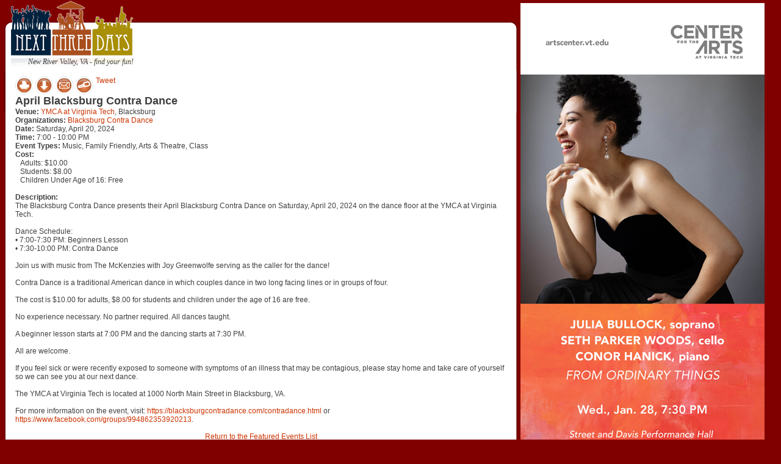

--- FILE ---
content_type: text/html;charset=UTF-8
request_url: https://nextthreedays.com/FeaturedEventDetails.cfm?E=770199
body_size: 7204
content:


<!DOCTYPE html PUBLIC "-//W3C//DTD XHTML 1.0 Transitional//EN" "http://www.w3.org/TR/xhtml1/DTD/xhtml1-transitional.dtd">
<html xmlns="http://www.w3.org/1999/xhtml">
<head>
<meta http-equiv="Content-Type" content="text/html; charset=iso-8859-1" />
<title>April Blacksburg Contra Dance on 04/20/2024 - YMCA at Virginia Tech (Blacksburg, VA)</title>
<meta name="description" content="Details for April Blacksburg Contra Dance at YMCA at Virginia Tech in Blacksburg, VA on Saturday, April 20, 2024." />
<meta name="keywords" content="April Blacksburg Contra Dance, YMCA at Virginia Tech, Blacksburg, VA, Music, Family Friendly, Arts & Theatre, Class, event, things to do, New River Valley" />
<meta property="og:title" content="April Blacksburg Contra Dance"/>
<meta property="og:type" content="article"/>
<meta property="og:url" content="http://www.nextthreedays.com/FeaturedEventDetails.cfm?E=770199"/>
<meta property="og:image" content="http://www.nextthreedays.com/images/n3dlogo.png"/>
<meta property="og:site_name" content="NextThreeDays.com"/>
<meta property="og:description" content="The Blacksburg Contra Dance presents their April Blacksburg Contra Dance on Saturday, April 20, 2024 on the dance floor at the YMCA at Virginia Tech.

Dance Schedule:
• 7:00-7:30 PM: Beginners Less" />
<meta property="fb:admins" content="1317767118" />

<script src="//ajax.googleapis.com/ajax/libs/jquery/1.6.2/jquery.min.js" language="javascript"></script>
<script src="/Include/Javascript/popup.js" type="text/javascript"></script>
<script src="/Include/CommonJavascriptFunctions.js" type="text/javascript"></script>
<script src="/Include/Javascript/AdFunctions.js" language="javascript" type="text/javascript"></script>
<script language="javascript">AC_FL_RunContent = 0;</script>
<script src="AC_RunActiveContent.js" language="javascript"></script>
<link rel="stylesheet" type="text/css" href="css/master.css">
<link rel="stylesheet" type="text/css" href="css/popup.css" media="screen" />
<link rel="stylesheet" type="text/css" href="css/sda/blank.css" id="stylesheet" class="adstyle">


<script language="javascript">
    
    	SingleAdID = 6906;
    	SingleAdCssFile = '/css/sda/CenterForTheArtsAtVTFromOrdinaryThings2026.css';
    	SingleAdIncludeFile = '/include/sda/CenterForTheArtsAtVTFromOrdinaryThings2026.html';
    	
    	$(document).ready(function() {
    	
    		//Call Single Ad Function to load ad correctly
    		if (SingleAdID != 0) {
    			var location = 2;
    			var recordImp = true;
    			singleAd(SingleAdID, SingleAdCssFile, SingleAdIncludeFile, location, recordImp);
    		}
    	});
	
</script>

<style type="text/css">
	body{
	}
	.PageActions {
		float:left;
		padding-right:4px;
	}
	img {
		border-style:none;
	}
</style>
</head>

<!-- Google tag (gtag.js) -->
<script async src="https://www.googletagmanager.com/gtag/js?id=G-84P11P4BXC"></script>
<script>
  window.dataLayer = window.dataLayer || [];
  function gtag(){dataLayer.push(arguments);}
  gtag('js', new Date());

  gtag('config', 'G-84P11P4BXC');
</script>

<body bgcolor="#ffffff">
<div id="wrapper">

	<div id="wrapperAd">
		
	</div> 
	<div id="wrapper_top">
		<div id="header">
			<div class="inside">
	<div id="logo">
		<a href="/index.cfm"><img src="/images/n3dlogo.png" alt="Next Three Days, New River Valley, VA - find your fun!" width="205" height="113" border="0"></a>
	</div>
	<div id="tag">
    	New River Valley, VA - find your fun!
    </div>
</div>
		</div><!-- end header -->
		<div id="content">
			<div id="contentbody" style="z-index:7;position:relative;">
				<div class="inside" style="padding-top:10px;">
					
				
					<div id="socialmedia" style="width:100%;">
						
						<div class="PageActions">
							<a href="PrintSingleEvent.cfm?EventID=770199" target="new"><img src="/images/btn_print.png" alt="Print Event" title="Print Event"></a>
						</div>
						<div class="PageActions">
							<a href="DownloadEvents.cfm?EventID=770199"><img src="/images/btn_download.png" alt="Download Event to Your Calendar" title="Download Event to Your Calendar"></a>
						</div>
						<div class="PageActions">
							<a href="#" id="EmailButton"><img src="/images/btn_email.png" alt="E-mail Event to a Friend" title="Email Event to a Friend"></a>					
						</div>
						<div class="PageActions">
							<a href="#" id="LinkButton"><img src="/images/btn_link.png" alt="View Event Link" title="Get Event Link"></a>
						</div>
						<div id="TwitterShare" style="float:left; width:60px;">
							<a href="http://twitter.com/share" title="Share on Twitter" class="twitter-share-button" data-url="http://www.nextthreedays.com/FeaturedEventDetails.cfm?E=770199" data-counturl="http://www.nextthreedays.com/FeaturedEventDetails.cfm?E=770199" data-count="none" data-text="April Blacksburg Contra Dance">Tweet</a>
						</div>
						<script type="text/javascript" src="http://platform.twitter.com/widgets.js"></script>
						
                        <div id="fb-root" style="float:right;"></div>
						<script async defer crossorigin="anonymous" src="https://connect.facebook.net/en_US/sdk.js#xfbml=1&version=v6.0&appId=150524778363275&autoLogAppEvents=1"></script>
						
                        
                        <div class="fb-share-button" data-href="http://www.NextThreeDays.com/FeaturedEventDetails.cfm?E=770199" data-layout="button" data-size="small"><a target="_blank" href="https://www.facebook.com/sharer/sharer.php?u=http%3A%2F%2Fwww.NextThreeDays.com/FeaturedEventDetails.cfm%2F%3FE%3D770199" class="fb-xfbml-parse-ignore">Share</a></div>
                        
                        
						
					</div>
					<div style="clear:both;"></div>

					
    	<font size="+1"><strong>April Blacksburg Contra Dance</strong></font><br/>
        <strong>Venue:</strong> <a href="VenueEventListing.cfm?V=273">YMCA at Virginia Tech</a>, Blacksburg<br/>
        
        
        	<strong>Organizations:</strong> <a href="/OrganizationListing.cfm?O=62">Blacksburg Contra Dance</a><br/>
        
		<strong>Date:</strong> Saturday, April 20, 2024<br/>
        <strong>Time:</strong> 7:00 - 10:00 PM<br/>
        <strong>Event Types:</strong> Music, Family Friendly, Arts & Theatre, Class<br/>
        
        
		
        	<strong>Cost:</strong><br/>
			<div style="padding-left:8px;">Adults: $10.00<br/>Students: $8.00<br/>Children Under Age of 16: Free</div><br/>
        

		

        <strong>Description:</strong><br/>
        The Blacksburg Contra Dance presents their April Blacksburg Contra Dance on Saturday, April 20, 2024 on the dance floor at the YMCA at Virginia Tech.<br/><br/>Dance Schedule:<br/>• 7:00-7:30 PM: Beginners Lesson<br/>• 7:30-10:00 PM: Contra Dance<br/><br/>Join us with music from The McKenzies with Joy Greenwolfe serving as the caller for the dance! <br/><br/>Contra Dance is a traditional American dance in which couples dance in two long facing lines or in groups of four.<br/><br/>The cost is $10.00 for adults, $8.00 for students and children under the age of 16 are free.<br/><br/>No experience necessary. No partner required. All dances taught.<br/><br/>A beginner lesson starts at 7:00 PM and the dancing starts at 7:30 PM.<br/><br/>All are welcome. <br/><br/>If you feel sick or were recently exposed to someone with symptoms of an illness that may be contagious, please stay home and take care of yourself so we can see you at our next dance.<br/><br/>The YMCA at Virginia Tech is located at 1000 North Main Street in Blacksburg, VA.<br/><br/>For more information on the event, visit: <a href="https://blacksburgcontradance.com/contradance.html" target="_new">https://blacksburgcontradance.com/contradance.html</a> or <a href="https://www.facebook.com/groups/994862353920213" target="_new">https://www.facebook.com/groups/994862353920213</a>.<br/>
    
					 
				
				<div align="center">
					<br/>
                    
                    
							<a href="FeaturedEvents.cfm">Return to the Featured Events List</a>
						
				</div>

				

				
				<div style="font-weight:bold;margin-top:40px;text-align:center;">
                
                	
                    
                    
                
					Want to hear the latest on what's happening with local events in the New River Valley?<br/>
                    <a href='/newslettersignup.cfm' alt='Sign-Up for our Email Newsletter' title='Sign-Up for our Email Newsletter'>Click here to Sign-up for our Email Newsletter</a>.<br/><br/>
					Also join NextThreeDays on <a href="http://www.facebook.com/NextThreeDays/" target="New">Facebook</a> and <a href="http://twitter.com/next3days" target="New">Twitter</a>.<br/>
					<a href="http://www.facebook.com/NextThreeDays/" target="New"><img src="/images/facebook_logoSmall.jpg" alt="Join NextThreeDays on Facebook" title="Join NextThreeDays on Facebook" style="margin-top:10px;margin-right:100px;" /></a> 
					<a href="http://twitter.com/next3days" target="New"><img src="/images/twitter_logoSmall.png" alt="Join NextThreeDays on Twitter" title="Join NextThreeDays on Twitter" style="margin-top:10px;" /></a>
				</div>
				

			</div><!-- end contentbody -->
		</div><!-- end content -->
	</div><!-- end wrapper_top -->
	<div id="wrapper_content_bottom">&nbsp;</div><!-- end wrapper_bottom -->
	<div id="footer">
		<div id="footercontent">
			<div class="inside" style="z-index:7; position:relative;">
				
				<div style="clear:both; ">&nbsp;</div>
<div>
	<div style="position:relative;top:-10px;left:-50px;z-index:8;">
		<a href="/SubmitEvent.cfm"><img src="/images/SubmitEvent.png" alt="Submit Your Event on NextThreeDays" title="Submit Your Event on NextThreeDays" width="100" height="101" border="0" align="left" style="margin-right:-150px; margin-left:50px;" /></a>
	</div>
	<div style="position:relative;left:-5px;z-index:7;">
		<p align="center">
		|&nbsp;<a href='/' alt='NextThreeDays.com Index Page'>Home</a> 
		|&nbsp;<a href='/newslettersignup.cfm' alt='Sign-up for Newsletter'>Sign-up for Newsletter</a>
		|&nbsp;<a href='/NewEvents.cfm' alt='Newest Events on NextThreeDays.com'>New Events</a>
		|&nbsp;<a href='/AboutUs.cfm' alt='About NextThreeDays.com'>About Us</a>
		|&nbsp;<a href='/Features.cfm' alt='Features on NextThreeDays.com'>Features</a>
		|&nbsp;<a href="/mobile/mobilewebsite.cfm" alt='NextThreeDays on Your Mobile Device'>Mobile</a> 
		|&nbsp;<a href='/SubmitEvent.cfm' alt='Submit a New Event for NextThreeDays.com'>Submit Event</a>
		<br/>
		|&nbsp;<a href='/SocialMedia.cfm' alt='Follow NextThreeDays.com on Social Media Websites'>Social Media</a>
		|&nbsp;<a href='/FeedbackForm.cfm' alt='Send feedback to NextThreeDays.com'>Send Feedback</a>
		|&nbsp;<a href='/Disclaimer.cfm' alt='NextThreeDays.com Disclaimer Statement'>Disclaimer</a>
		|&nbsp;<a href='/PrivacyStatement.cfm' alt='NextThreeDays.com Privacy Statement'>Privacy Statement</a>
		|&nbsp;<a href='/ContactUs.cfm' alt='Contact NextThreeDays.com'>Contact Us</a><br/>
		|&nbsp;<a href="/Advertising.cfm">Advertising</a>
		|&nbsp; <a href='/CityVenues.cfm' alt="View a Particular Venue's Events & Specials" title="View a Particular Venue's Events & Specials">Venue Events & Specials</a>&nbsp;
		|&nbsp;<a href="/MostViewedEvents.cfm" alt="Top Events determined by number of views" title="Top Events determined by number of views">Top 20 Events</a>&nbsp;
		|&nbsp;<a href='/Testimonials.cfm' alt='What People Are Saying About NextThreeDays' title="What People Are Saying About NextThreeDays">Testimonials</a><br/>
		|&nbsp;<a href='/FeaturedEvents.cfm' alt='Featured Events on NextThreeDays.com' title='Featured Events on NextThreeDays.com'>Featured Events</a>
		|&nbsp;<a href='/TipsTricks.cfm' alt='Tips & Tricks for Power Users' title='Tips & Tricks for Power Users'>Tips & Tricks</a>
		|&nbsp;<a href='/FindEventHelper.cfm' alt='Find the Events & Specials that Pertain to You' title="Find the Events & Specials that Pertain to You">Find Event Helper</a>
		|&nbsp;<a href='/CurrentTags.cfm' alt='Listing of Current Tags featuring grouped related events' title="Listing of Current Tags featuring grouped related events">Current Tags</a>
		</p>
	</div>
	
	<div id="Copyright" style="text-align:center;width:100%;">
	&copy; 2026 Sublime Enterprises, LLC &nbsp;
	</div>
</div>
			</div>
		</div>
	</div><!-- end footer -->
</div><!-- end wrapper -->


<div id="popupContact">  
	
    <a id="popupContactClose">Close Window (X)</a>  
		
		

<script language="JavaScript" type="text/JavaScript">
	<!--
		
	function CheckRequirementsEmail(formName)  {
		//Ensure there is a value for the submitter's name.
		if (ignoreSpaces(formName.SenderName.value) == "")  {
			alert("Please enter your Name.");
			formName.SenderName.value = "";
			formName.SenderName.focus();
			return false;	
		}  //  end if
	
		//Ensure there is at least one e-mail address entered.
		if (ignoreSpaces(formName.Email1.value) == "")  {
			alert("Please enter at least one E-mail Address.");
			formName.Email1.value = "";
			formName.Email1.focus();
			return false;	
		}
		//The user filled out the form correctly, now ensure the email address is valid  
		else if (CheckEmail(formName.Email1.value, formName.Email1) == false) {
			return false;
		}
		
		//Determine if other e-mail addresses have been entered that they're valid.
		if (ignoreSpaces(formName.Email2.value) != "")  {
			if (CheckEmail(formName.Email2.value, formName.Email2) == false) {
				return false;
			}
		}
		if (ignoreSpaces(formName.Email3.value) != "")  {
			if (CheckEmail(formName.Email3.value, formName.Email3) == false) {
				return false;
			}
		}
		if (ignoreSpaces(formName.Email4.value) != "")  {
			if (CheckEmail(formName.Email4.value, formName.Email4) == false) {
				return false;
			}
		}
	
	}
	
	//-->
</script>

<div id="EmailFormContent">
	<h1>E-mail Event:</h1>
	Enter your name and then your friend's e-mail address below to send them a link to this event on NextThreeDays. You may enter up to four e-mail addresses.
	<br/><br/>
	
	<form name="SubmitEmail" action="" id="EmailForm">
		* Your Name: <input type="text" name="SenderName" id="SenderName" maxlength="100" size="40"><br/><br/>
		<br/>
		<strong>Friends:</strong><br/>
		* E-mail 1: <input type="text" name="Email1" id="Email1" maxlength="100" size="40"> <br/>
		&nbsp;&nbsp;E-mail 2: <input type="text" name="Email2" id="Email2" maxlength="100" size="40"> <br/>
		&nbsp;&nbsp;E-mail 3: <input type="text" name="Email3" id="Email3" maxlength="100" size="40"> <br/>
		&nbsp;&nbsp;E-mail 4: <input type="text" name="Email4" id="Email4" maxlength="100" size="40"> <br/><br/>
		<input type="hidden" id="EventID" value="770199" />
		<input type="image" src="/images/btn_send.png" alt="Send E-mail" title="Send Email" name="SendEmailButton1" id="SendEmailButton1"> &nbsp;&nbsp;(* Denotes Required Field)
	</form>
</div>

<div id="EmailProcessing" style="display:none;">
	<h1>Your email is being processed.</h1>
	<strong>Processing...</strong><img src='/images/ajax-loader.gif' style="display:block;margin-left:auto;margin-right:auto">
</div>

<div id="EmailFinished" style="display:none;">
	<h2>The email to your friends has been sent!</h2>
	<p>
		Here is the email that was sent:<br/>
		<div style="overflow:auto; width:380px; height: 150px; border:1px solid black;" id="EmailCopy">
		</div> 
	</p>
</div>


<script language="JavaScript" type="text/JavaScript">
<!--
	
	function CheckRequirementsText(formName)  {
		//Ensure there is a value for the submitter's name.
		if (ignoreSpaces(formName.TexterName.value) == "")  {
			alert("Please enter your Name.");
			formName.TexterName.value = "";
			formName.TexterName.focus();
			return false;	
		}  //  end if
	
		//Ensure there is at least one cell number entered.
		if (ignoreSpaces(formName.CellNumber.value) == "")  {
			alert("Please enter the Cell Phone Number.");
			formName.CellNumber.value = "";
			formName.CellNumber.focus();
			return false;	
		}
		//The user filled out the form correctly, now ensure the cell phone number is valid  
		else if (CheckCellNumeric(formName.CellNumber.value, formName.CellNumber) == false) {
			return false;
		}
		
		//Ensure the user selects a carrier.
		if (formName.CellCarrier[formName.CellCarrier.selectedIndex].value == "")  {
			alert("Please select the Cell Phone Carrier.");
			formName.CellCarrier.focus();
			return false;
		}
	}
	
//-->
</script>
		
<div id="TextMessageFormContent">
	<h1>Text Event:</h1>
	Enter your name and then the cell phone number and carrier below to send a text message for this event on NextThreeDays.
	<br/><br/>
	
	<form name="SubmitText" action="" id="TextForm">
		* Your Name: <input type="text" name="TexterName" id="TexterName" maxlength="100" size="40"><br/><br/>
		<strong>Phone Information:</strong><br/><br/>
		<span style="color:red;font-size:10px;">Note: Enter only numbers. No dashes or other characters allowed</span>
		<br/>
		* Cell Phone Number: <input type="text" name="CellNumber" id="CellNumber" maxlength="20" size="20"> <br/><br/>
		* Cell Phone Carrier: 
		<select name="CellCarrier" id="CellCarrier">
			<option value="">Select Carrier</option>
			<option value="9">AT&T</option>
			<option value="11">Boost Mobile</option>
			<option value="12">Cellular One</option>
			<option value="3">Cingular</option>
			<option value="5">Nextel</option>
			<option value="8">Ntelos</option>
			<option value="4">Sprint</option>
			<option value="2">T-Mobile</option>
			<option value="7">US Cellular</option>
			<option value="6">Virgin Mobile</option>
			<option value="1">Verizon Wireless</option>
		</select>
		<br/><br/>
		<input type="hidden" id="TextEventID" value="770199" />
		<input type="image" src="/images/btn_send.png" alt="Send Text" title="Send Text" name="SendTextButton1" id="SendTextButton1"> &nbsp;&nbsp;(* Denotes Required Field)
	</form>
	<br/>
</div>

<div id="TextProcessing" style="display:none;">
	<h1>Your text message is being processed.</h1>
	<strong>Processing...</strong><img src='/images/ajax-loader.gif' style="display:block;margin-left:auto;margin-right:auto">
</div>

<div id="TextFinished" style="display:none;">
	<h2>The text message has been sent!</h2>
	<p>
		Here is the text message that was sent:<br/>
		<div style="overflow:auto; width:380px; height: 150px; border:1px solid black;" id="TextCopy">
		</div> 
	</p>
</div>



<div id="LinkContent">
	<h1>Link to Event:</h1>
	If you would like to send a direct link to this event to send to someone else, post in Twitter, etc., just copy and paste one of the links below.
	<br/><br/>
	
	Full Link:<br/>
	<input type="text" readonly size="60" value="http://www.nextthreedays.com/FeaturedEventDetails.cfm?E=770199" onclick="select();">
	<br/><br/>
	Short Link courtesy of bit.ly:<br/>
	<input type="text" readonly size="20" value="{"message":"DEPRECATED_ENDPOINT"}" onclick="select();">
	<input type="hidden" id="LinkEventID" value="770199">
	<br/><br/>
</div>

		
		<div id="CloseWindowDirections">
			<br/><br/>  
			Note: To close this window, simply press the ESCAPE key, click on the "Close Window (X)" link (right-top), or click anywhere outside this window.
			<br/><br/> 
		</div>
</div>  
<div id="backgroundPopup"></div>


<script type="text/javascript">
//<![CDATA[
onload=function() {
document.getElementById('content').style.height=
document.getElementById('contentbody').offsetHeight+ document.getElementById('header').offsetHeight +"px";
}
//]]>
</script>

<script type="text/javascript">
var gaJsHost = (("https:" == document.location.protocol) ? "https://ssl." : "http://www.");
document.write(unescape("%3Cscript src='" + gaJsHost + "google-analytics.com/ga.js' type='text/javascript'%3E%3C/script%3E"));
</script>
<script type="text/javascript">
try {
var pageTracker = _gat._getTracker("UA-2256046-2");
pageTracker._trackPageview();
} catch(err) {}</script>

</body>
</html>


--- FILE ---
content_type: text/html
request_url: https://nextthreedays.com/include/sda/CenterForTheArtsAtVTFromOrdinaryThings2026.html?_=1768669338999
body_size: 440
content:
<a href="AdRedirect.cfm?ID=9023" alt="Click for More Info on the Performance of 'From Ordinary Things' from powerhouse musicians Julia Bullock, Seth Parker Woods and Conor Hanick at The Center for the Arts at Virginia Tech on Wednesday, January 28, 2026 at 7:30 PM" title="Click for More Info on the Performance of 'From Ordinary Things' from powerhouse musicians Julia Bullock, Seth Parker Woods and Conor Hanick at The Center for the Arts at Virginia Tech on Wednesday, January 28, 2026 at 7:30 PM" target="_blank">
<img src="/images/sda/CenterForTheArtsAtVirginiaTech_FromOrdinaryThings-1-28-26_FullWrapper.jpg" alt="" border="0">
</a>

--- FILE ---
content_type: text/css
request_url: https://nextthreedays.com/css/popup.css
body_size: 1235
content:
/*
html, body, div, span, applet, object, iframe, h1, h2, h3, h4, h5, h6, p, blockquote, pre, a, abbr, acronym, address, big, cite, code, del, dfn, em,
font, img, ins, kbd, q, s, samp, small, strike, strong, sub, sup, tt, var, dl, dt, dd, ol, ul, li, fieldset, form, label, legend, table, caption, tbody,
 tfoot, thead, tr, th, td {
border:0pt none;
font-family:inherit;
font-size:100%;
font-style:inherit;
font-weight:inherit;
margin:0pt;
padding:0pt;
vertical-align:baseline;
}
*/

/*
body{
background:#fff none repeat scroll 0%;
line-height:1;
font-size: 12px;
font-family:arial,sans-serif;
margin:0pt;
height:100%;
}
*/

table {
border-collapse:separate;
border-spacing:0pt;
}
caption, th, td {
font-weight:normal;
text-align:left;
}
blockquote:before, blockquote:after, q:before, q:after {
content:"";
}
blockquote, q {
quotes:"" "";
}
a{
cursor: pointer;
text-decoration:none;
}
br.both{
clear:both;
}
#backgroundPopup{
display:none;
position:fixed;
_position:absolute; /* hack for internet explorer 6*/
height:100%;
width:100%;
top:0;
left:0;
background:#000000;
border:1px solid #cecece;
/*Was z-index:1 but was not covering all areas so switched to z-index of 7 so ties for biggest z-index area */
z-index:7;
}

#popupContact{
/*copy from body css above so won't mess with rest of page css. */
background:#fff none repeat scroll 0%;
line-height:1;
font-size: 12px;
font-family:arial,sans-serif;
margin:0pt;
height:100%;

/*copy from base css from above so don't mess up other css style sheets. */
border:0pt none;
font-family:inherit;
font-size:100%;
font-style:inherit;
font-weight:inherit;
margin:0pt;
padding:0pt;
vertical-align:baseline;

display:none;
position:fixed;
_position:absolute; /* hack for internet explorer 6*/
height:384px;
width:408px;
background:#FFFFFF;
border:2px solid #cecece;
/* Was z-index:2; updated to z-index of 8 to fix display issues on featured event details 2/13/13*/
z-index:8;
padding:12px;
font-size:13px;
}

#popupContact h1{
text-align:left;
color:#6FA5FD;
font-size:22px;
font-weight:700;
border-bottom:1px dotted #D3D3D3;
padding-bottom:2px;
margin-bottom:20px;
}
#popupContactClose{
font-size:14px;
line-height:14px;
right:6px;
top:4px;
position:absolute;
color:#6fa5fd;
font-weight:700;
display:block;
}
#button{
text-align:center;
margin:100px;
}

--- FILE ---
content_type: text/css
request_url: https://nextthreedays.com/css/sda/CenterForTheArtsAtVTFromOrdinaryThings2026.css
body_size: 349
content:
/* CSS Document */

body{
	background-color:#800000;
	background-image:none;
}

#wrapperAd{
	top:-30px;
	left:848px;
}

div#homefootercontent a:link, div#homefootercontent a:visited, div#homefootercontent a:hover{color:#FFFFFF;font-weight:bold;}
div#footercontent a:link, div#footercontent a:visited, div#footercontent a:hover{color:#FFFFFF;font-weight:bold;}

div#NumEvents, div#Copyright{
	color:#ffffff;
	font-weight:bold;
}

div#features h2{
	color:#800000;
}

#featurepaging{
	color:#800000;
}

--- FILE ---
content_type: application/javascript
request_url: https://nextthreedays.com/Include/CommonJavascriptFunctions.js
body_size: 3918
content:
// JavaScript Document for common functions.
function ignoreSpaces(string) {
	var temp = "";
	string = '' + string;
	splitstring = string.split(" ");
	for(j = 0; j < splitstring.length; j++) {
		temp += splitstring[j];
	}	
	return temp;
} //end ignoreSpaces

//Trim functions.
function trim(stringToTrim) {
	return stringToTrim.replace(/^\s+|\s+$/g,"");
}
function ltrim(stringToTrim) {
	return stringToTrim.replace(/^\s+/,"");
}
function rtrim(stringToTrim) {
	return stringToTrim.replace(/\s+$/,"");
}

/***********************************************************************************
 *	function	:	launchWindow
 *	purpose		:	Creates a new child window
 *	parameters	:	file - The url of the file to be loaded into the new window
 *					name - The name of the new child window
 *					winwidth - The width of the new window
 *					winheight - The height of the new window
 *
 *  NOTE: The name variable can contain NO spaces!
 **********************************************************************************/
function launchWindow(file, name, winwidth, winheight) {
	// Variable declaration
	var windowAttributes;

	// Set the window attributes
	windowAttributes = "width="+winwidth+",height="+winheight+",toolbar=no, " +
	"directories=no,location=no,menubar=no,resizable=yes,dependent=yes,scrollbars=yes";
	//alert(file + "  " + name.replace(/ /g, "_"));
	// Open the new window
	hwnd = window.open(file, name, windowAttributes);

	// Make sure the new window has the focus
	hwnd.focus()
}

function CheckDate(dates, field)  {
	var REG = /^([1][0-2]|[1-9]|[0][1-9])(\/|\-)([1-2][0-9]|[1-9]|[0][1-9]|[3][0-1])(\/|\-)[1-2][0-9][0-9][0-9]$/;

	if (dates.match(REG))  {
		null;
	} //end if
	else { 
		alert("The date you entered is invalid!\r\nCorrect Form: mm/dd/yyyy");
		//field.value = "";
		field.focus();
		return false;	
	}  //  end else
}  //  end CheckDate()

function CheckEmail(emails, field)  {
	var REG = /^\S+\@\S+\.\S+$/;
	if (trim(emails).match(REG)) {
		null;
	} //end if
	else { 
		alert("The e-mail address you entered is invalid!\r\nPlease try again.");
		//field.value = "";
		field.focus();
		return false;
	} //end if	
}  //  end CheckEmail()

function CheckPhoneInt(phone, field) {
	//For international phone numbers. Does very little checks
	var REG = /^[^a-zA-Z][^a-zA-Z]+\d\d$/;   
	if (phone.match(REG))  {
		null;
	} //end if
	else { 
		alert("The phone number you entered is invalid!\r\nPlease try again.");
		//field.value = "";
		field.focus();
		return false;
	} //end if	
}  //  end CheckPhoneUS()

function CheckPhoneUS(phone, field) {
	//for US phone numbers, invalid for international numbers
	var REG = /^\(*\d{3}\)*( *|-*)\d{3}-\d{4}$/;
	if (phone.match(REG))  {
		null;
	} //end if
	else { 
		alert("The phone number you entered is invalid!\r\nIt must be in the following format: (234) 234-2344.");
		//field.value = ""
		field.focus();
		return false;
	} //end if	
}  //  end CheckPhoneInt()

function CheckNumeric(number, field) {
	var REG = /^\d\d*$/;
	if (number.match(REG)) {
		null;
	} //end if
	else {
		alert("The value you entered is invalid!\r\nIt must be an integer i.e. (1..2..3..).");
		//field.value = "";
		field.focus();
		return false;
	} //end else
} //end CheckNumeric

function CheckCellNumeric(number, field) {
	var REG = /^\d\d*$/;
	if (number.match(REG)) {
		null;
	} //end if
	else {
		alert("The value you entered is invalid!\r\nIt must only include numbers (5402302390).");
		//field.value = "";
		field.focus();
		return false;
	} //end else
} //end CheckCellNumeric

function CheckZip(number, field) {
	var REG = /^(\d\d\d\d\d|\d\d\d\d\d-\d\d\d\d)$/;
	if (number.match(REG)) {
		null;
	} //end if
	else {
		alert("The Zip Code you entered is invalid!\r\nIt needs to be in the following format:\r\n24060 or 24060-1234");
		//field.value = "";
		field.focus();
		return false;
	} //end else
} //end CheckZip

function CheckFloat(number, field) {
	var REG = /^\d+(\.\d*$|\d*$)/; 
	if (number.match(REG))  {
		null;
	} //end if
	else { 
		alert("The value you entered is invalid! It must be a numeric value i.e. (2.51).\r\nAnd it must contain a leading zero if it is a decimal only value i.e. (0.34)");
		//field.value = ""
		field.focus();
		return false;
	} //end if	
}  //  end CheckMoney()

function CheckMoney(number, field) {
	var REG = /^\d+(.\d\d$|\d*$)/; 
	if (number.match(REG))  {
		null;
	} //end if
	else { 
		alert("The value you entered is invalid!\r\nIt must be a monetary value.\r\nNote: Do not enter the dollar symbol ($).");
		//field.value = ""
		field.focus();
		return false;
	} //end if	
}  //  end CheckMoney()

//Ensures the login infomration is only alpha-numeric, no special characters
function CheckLogin(number, field) {
	//Needs to be at least Five non-space characters and include at least 1 digit
	var REG = /^[\w]{3,}$/;
	if (number.match(REG)) {
		null;
	} //end if
	else { 
		alert("The value entered is invalid!\r\nIt must be contain only alpha-numeric characters (0-9, A-Z)\r\nand must be at least 3 characters long.");
		field.value = ""
		field.focus();
		return false;
	} //end if	
}  //  end CheckPassword()

//Ensures the password has at least one digit
function CheckPassword(number, field) {
	//Needs to be at least Five non-space characters and include at least 1 digit
	var REG = /^\S{5}\S*$/;
	var REG2 = /\d/;
	if ((number.match(REG)) && (number.match(REG2))) {
		null;
	} //end if
	else { 
		alert("The password you entered is invalid!\r\nIt must be at least 5 characters long\r\nand contain at least 1 digit.");
		field.value = ""
		field.focus();
		return false;
	} //end if	
}  //  end CheckPassword()

//Ensures the value is only made up of letters a hypen or a single quote
function CheckLetter(number, field) {
	//Old regular expression
	//var REG = /^[a-zA-Z]+$/;
	var REG = /^([a-zA-Z]+|[a-zA-Z]+[']?[-]?[ ]?[a-zA-Z]+)$/;
	if (number.match(REG)) {
		null;
	} //end if
	else { 
		alert("The value you entered is invalid!\r\nIt must contain only letters, a single hyphen (-) or a single quote (').\r\nThe single quote or hyphen may not be the first or last characters.");
		field.value = ""
		field.focus();
		return false;
	} //end if	
}

//Ensure there is no white space entered. (ie space, tab, etc)
function CheckSpace(number, field) {
	var REG = /^\S+$/;
	if (number.match(REG)) {
		null;
	} //end if
	else { 
		alert("The value you entered is invalid!\r\nIt cannot contain any Spaces or Whitespace characters.");
		field.value = ""
		field.focus();
		return false;
	} //end if	
}

function getSelectedRadio(buttonGroup) {
   // returns the array number of the selected radio button or -1 if no button is selected
   if (buttonGroup[0]) { 
	  // if the button group is an array (one button is not an array)
	  for (var i=0; i<buttonGroup.length; i++) {
		 if (buttonGroup[i].checked) {
			return i
		 }
	  }
   } 
   else {
	  if (buttonGroup.checked) { 
		return 0; 
	  } 
	  // if the one button is checked, return zero
   }
   
   // if we get to this point, no radio button is selected
   return -1;
} // Ends the "getSelectedRadio" function

function getSelectedRadioValue(buttonGroup) {
	// returns the value of the selected radio button or "" if no button is selected
	var i = getSelectedRadio(buttonGroup);
	if (i == -1) {
	   return "";
	} 
	else {
	   if (buttonGroup[i]) { 
		  // Make sure the button group is an array (not just one button)
		  return buttonGroup[i].value;
	   } 
	   else { 
		  // The button group is just the one button, and it is checked
		  return buttonGroup.value;
	   }
	}
} // Ends the "getSelectedRadioValue" function 

function getSelectedCheckbox(buttonGroup) {
   // Go through all the check boxes. return an array of all the ones
   // that are selected (their position numbers). if no boxes were checked,
   // returned array will be empty (length will be zero)
   var retArr = new Array();
   var lastElement = 0;
   if (buttonGroup[0]) { // if the button group is an array (one check box is not an array)
	  for (var i=0; i<buttonGroup.length; i++) {
		 if (buttonGroup[i].checked) {
			retArr.length = lastElement;
			retArr[lastElement] = i;
			lastElement++;
		 }
	  }
   } else { // There is only one check box (it's not an array)
	  if (buttonGroup.checked) { // if the one check box is checked
		 retArr.length = lastElement;
		 retArr[lastElement] = 0; // return zero as the only array value
	  }
   }
   return retArr;
} // Ends the "getSelectedCheckbox" function

function getSelectedCheckboxValue(buttonGroup) {
   // return an array of values selected in the check box group. if no boxes
   // were checked, returned array will be empty (length will be zero)
   var retArr = new Array(); // set up empty array for the return values
   var selectedItems = getSelectedCheckbox(buttonGroup);
   if (selectedItems.length != 0) { // if there was something selected
	  retArr.length = selectedItems.length;
	  for (var i=0; i<selectedItems.length; i++) {
		 if (buttonGroup[selectedItems[i]]) { // Make sure it's an array
			retArr[i] = buttonGroup[selectedItems[i]].value;
		 } else { // It's not an array (there's just one check box and it's selected)
			retArr[i] = buttonGroup.value;// return that value
		 }
	  }
   }
   return retArr;
} // Ends the "getSelectedCheckBoxValue" function

//Finds a specific value in a select list and returns it's index, if not found returns -1
function findValue(SelectList, Item) {
	//Determines if the item has been found
	var found;
	found = false;
	
	//Now loop through the select list and find a value that matches the value we're looking for
	for (var counter=0; counter < SelectList.length; counter++) {
		//If found set found = true
		if (SelectList[counter].value == Item) {
			//If found set found = true and exit the loop
			found = true;
			//alert(counter);
			break;
		}
	} //End for loop
	
	//Determine if the index was found
	if (found == true) {
		return counter;
	}
	else {
		return -1;
	}	
}

//Allows a user to search a single dimensional array for a specific value.
Array.prototype.exists = function(search){
  for (var i=0; i<this.length; i++)
    if (this[i] == search) return true;
		
  return false;
} 


//Allows layers to be hidden/visible on an html page
function toggleLayer(whichLayer, layerValue) {
	if (document.getElementById) {
		// this is the way the standards work
		var style2 = document.getElementById(whichLayer).style;
		//style2.display = style2.display = layerValue;
		//style2.display = style2.display? "":"block";
	}
	else if (document.all) {
		// this is the way old msie versions work
		var style2 = document.all[whichLayer].style;
		//style2.display = style2.display? "":"block";
		//style2.display = style2.display = layerValue;
	}
	else if (document.layers) {
		// this is the way nn4 works
		var style2 = document.layers[whichLayer].style;
		//style2.display = style2.display? "":"block";
		//style2.display = style2.display = layerValue;
	}
	style2.display = style2.display = layerValue;
}

//Used for AJAX calls
function GetXmlHttpObject() {
	var xmlHttp = null;
	try
	{
	// Firefox, Opera 8.0+, Safari
	xmlHttp = new XMLHttpRequest();
	}
	catch (e)
	{
	// Internet Explorer
	try
		{
		xmlHttp = new ActiveXObject("Msxml2.XMLHTTP");
		}
		catch (e)
		{
		xmlHttp = new ActiveXObject("Microsoft.XMLHTTP");
		}
	}
	return xmlHttp;
}


--- FILE ---
content_type: application/javascript
request_url: https://nextthreedays.com/Include/Javascript/popup.js
body_size: 2572
content:
/***************************/
//@Author: Adrian "yEnS" Mato Gondelle
//@website: www.yensdesign.com
//@email: yensamg@gmail.com
//@license: Feel free to use it, but keep this credits please!					
/***************************/

//SETTING UP OUR POPUP
//0 means disabled; 1 means enabled;
var popupStatus = 0;

//loading popup with jQuery magic!
function loadPopup(){
	//loads popup only if it is disabled
	if(popupStatus==0){
		$("#backgroundPopup").css({
			"opacity": "0.7"
		});
		$("#backgroundPopup").fadeIn("slow");
		$("#popupContact").fadeIn("slow");
		popupStatus = 1;
	}
}

//disabling popup with jQuery magic!
function disablePopup(){
	//disables popup only if it is enabled
	if(popupStatus==1){
		$("#backgroundPopup").fadeOut("slow");
		$("#popupContact").fadeOut("slow");
		popupStatus = 0;
	}
}

//centering popup
function centerPopup(){
	//Try and determine center
	//Reference: http://yensdesign.com/2008/09/how-to-create-a-stunning-and-smooth-popup-using-jquery/
	//Note: Have modified because centering routine wasn't working correclty.
	var windowWidth = document.documentElement.clientWidth;
	var windowHeight = document.documentElement.clientHeight;
	var popupOffset =  $("#popupContact").offset();
	
	var popupHeight = $("#popupContact").height();
	var popupWidth = $("#popupContact").width();
		
	//New try from other code
	$("#popupContact").css({
		"position": "absolute",
		"top": popupOffset.top + 10, //popupOffset.top + (popupHeight/2) - (windowHeight/2),
		"left": windowWidth/2-popupWidth/2
	});
	
	//only need force for IE6
	$("#backgroundPopup").css({
		"height": windowHeight
	});
	
}

function hideOtherDivs(ParentDiv, DivToShow) {
	$("#" + ParentDiv + " div:not(#" + DivToShow + ",#CloseWindowDirections)").hide();
}


function getSubmitEmailFormValues() {
	var SenderName = $("input#SenderName").val();
	var Email1 = $("input#Email1").val();
	var Email2 = $("input#Email2").val();
	var Email3 = $("input#Email3").val();
	var Email4 = $("input#Email4").val();
	var EventID = $("input#EventID").val();
	var Passkey = $("input#Passkey").val();
	
	return "EventID=" + EventID + "&SenderName=" + SenderName + "&Email1=" + Email1 + "&Email2=" + Email2 + "&Email3=" + Email3 + "&Email4=" + Email4 + "&Passkey=" + Passkey;
}

//Clears the email form values inputted. Don't worry about the sender since that should stay the same.
function clearEmailFormValues() {
	$("input#Email1").val("");
	$("input#Email2").val("");
	$("input#Email3").val("");
	$("input#Email4").val("");
}

function SubmitEmailForm() { 
	
	//Get the form values.
	var FormValues = getSubmitEmailFormValues();
	
	//Load loader to let user know the e-mail is being sent!
	$("#EmailFormContent").hide();
	$("#EmailProcessing").show();
	
	$.post(  
		"SendEmail.cfm",  
		FormValues,  
		function(responseText){ 
			//Set e-mail form fields to empty
			clearEmailFormValues();
			
			//Display copy of email within success div
			$("#EmailCopy").html(responseText);
			
			//Display success message and copy of email.
			$("#EmailProcessing").hide();
			$("#EmailFinished, #EmailCopy").show();
			
		},  
		"html"  
	);  	
}


function getSubmitTextFormValues() {
	var SenderName = $("input#TexterName").val();
	var CellNumber = $("input#CellNumber").val();
	var CellCarrier = $("#CellCarrier").val();
	var EventID = $("input#TextEventID").val();
	
	return "EventID=" + EventID + "&SenderName=" + SenderName + "&PhoneNumber=" + CellNumber + "&CarrierID=" + CellCarrier;
}

//Clears the text form values inputed. Don't worry about the sender since that should stay the same.
function clearTextFormValues() {
	$("input#CellNumber").val("");
	$("#CellCarrier").val("");
}

function SubmitTextForm() { 
	
	//Get the form values.
	var FormValues = getSubmitTextFormValues();
	
	//Load loader to let user know the e-mail is being sent!
	$("#TextMessageFormContent").hide();
	$("#TextProcessing").show();

	//Submit form via AJAX
	$.post(  
		"SendText.cfm",  
		FormValues,  
		function(responseText){ 
			//Set phone number form fields to empty
			clearTextFormValues();
			
			//Display copy of email within success div
			$("#TextCopy").html(responseText);
			
			//Display success message and copy of text sent.
			$("#TextProcessing").hide();
			$("#TextFinished, #TextCopy").show();
			
		},  
		"html"  
	); 
}

function TrackLink() {
	
	//Get the eventID value
	var strEventID = "EventID=" + $("input#LinkEventID").val();
	
	//Track Link via AJAX
	$.post(  
		"TrackLink.cfm",  
		strEventID,  
		function(){},  
		"html"  
	); 	
}

//Load PopUp
function StartPopUp() {
	
	//centering with css
	centerPopup();
	//load popup
	loadPopup();
}


//CONTROLLING EVENTS IN jQuery
$(document).ready(function(){
	
	//Ensure that ajax is not cached, primarily an issue in IE
	$.ajaxSetup ({  
    	cache: false  
    });  
	
	//Display the e-mail form if email button is clicked.
	$("#EmailButton").click(function(){
		
		//Ensure the correct content is loaded
		hideOtherDivs("popupContact", "EmailFormContent");
		$("#EmailFormContent").show();
		
		//centering with css
		StartPopUp();
	});
	
	//Email Form: Don't actually submit the form, check the requirements and then submit form via AJAX
	$("#EmailForm").submit(function() {
		
		if (CheckRequirementsEmail(document.SubmitEmail) != false) {
			//Submit Via AJAX
			SubmitEmailForm();
		}
		return false;
	});
	
	//Display the text form if text button is clicked.
	$("#TextButton").click(function(){
		
		//Ensure the correct content is loaded
		hideOtherDivs("popupContact", "TextMessageFormContent");
		$("#TextMessageFormContent").show();
			
		//centering with css
		StartPopUp();
	});
	
	//Text Form: Don't actually submit the form, check the requirements and then submit form via AJAX
	$("#TextForm").submit(function() {
		if (CheckRequirementsText(document.SubmitText) != false) {
			//Submit Via AJAX
			SubmitTextForm();
		}
		return false;
	});
	
	//Display the link window if link button is clicked.
	$("#LinkButton").click(function(){
		
		//Ensure the correct content is loaded
		hideOtherDivs("popupContact", "LinkContent");
		$("#LinkContent").show();
		
		//Track that the event link was clicked in the database.
		TrackLink();
		
		//centering with css
		StartPopUp();
	});
	
				
	//---- CLOSING POPUP ----
	//Click the x event!
	$("#popupContactClose").click(function(){
		disablePopup();
	});
	//Click out event!
	$("#backgroundPopup").click(function(){
		disablePopup();
	});
	//Press Escape event!
	$(document).keypress(function(e){
		if(e.keyCode==27 && popupStatus==1){
			disablePopup();
		}
	});

});

--- FILE ---
content_type: application/javascript
request_url: https://nextthreedays.com/Include/Javascript/AdFunctions.js
body_size: 1460
content:
/************************************************
Author: Jami Ryan & Ed Harvey
Date: 2/29/2012
Purpose: Custom Jquery functions for the wrapper ads to store impressions and change display.
*************************************************/

//Initialize the current ad to 0
var currentAd = 0;

function RecordImpressionAjax(AdID, Location) {
	//Page to call for AJAX
	var AJAXPage = "/AJAX/AdRecordImpression.cfm";
	
	//Record the impression
	$.ajax({
		type: "Get",
		url: AJAXPage, 
		dataType: "html",
		data: {
			ID:AdID,
			Location:Location
		},
		success : function(data) {
			//alert("The impression was stored!");
		},
		error: function(XMLHttpRequest, textStatus, errorThrown) {
			//alert("There was an error please report the problem to info@NextThreeDays.com.");
		}
	});
}

//New function for pages with only 1 wrapper ad
function singleAd(AdID, CSSFile, HTMLFile, Location, RecordImp) {
	
	//Load the ad appropriately
	$("link.adstyle").attr("href", CSSFile);
	$("#wrapperAd").load(HTMLFile);
	
	//Determine if we need to record the impression
	if (RecordImp == true) {
		//Record the impression
		RecordImpressionAjax(AdID, Location);
	}
}

function GetRandomAd(AdTypeID) {
	var AjaxPage = "/Include/SDAFunctions.cfc";

	//Call AJAX Show Email Form page
	return $.ajax({
		type: "POST",
		url: AjaxPage, 
		dataType: "json",
		data: {
			method:"GetRandomAdID",
			returnFormat:"JSON",
			AdTypeID:AdTypeID
		}
	});
}

function GetNextAd(AdID, AdTypeID) {
	var AjaxPage = "/Include/SDAFunctions.cfc";

	//Call AJAX Show Email Form page
	return $.ajax({
		type: "POST",
		url: AjaxPage, 
		dataType: "json",
		data: {
			method:"GetNextAdID",
			returnFormat:"JSON",
			AdID:AdID,
			AdTypeID:AdTypeID
		}
	});
	
}

function GetAdDetails(AdID, AdTypeID) {
	var AjaxPage = "/Include/SDAFunctions.cfc";

	//Call AJAX Show Email Form page
	return $.ajax({
		type: "POST",
		url: AjaxPage, 
		dataType: "json",
		data: {
			method:"GetAdDisplayInfo",
			returnFormat:"JSON",
			AdID:AdID,
			DisplayID:1
		}
	});
	
}

function DisplayAd() {
	if (currentAd > 0) {
		//Get the ad info
		var AdDetails = GetAdDetails(currentAd, 1);
		
		//Wait until asynchronous AJAX call has been completed
		AdDetails.success(function (result) {
									
			//Ensure data is valid and not empty.
			if ((typeof result['HTML'] != "undefined") && (typeof result['CSS'] != "undefined")) {
				//alert(result['HTML']);
				//alert(result['CSS']);
				
				//Update the html & css respectively
				$("link.adstyle").attr("href", result['CSS']);
				$("#wrapperAd").load(result['HTML']);
				
				//Record the impression 
				RecordImpressionAjax(currentAd, 1);
			}
			else {
				//alert("No data returned!");
			}
		});
	}
}

function changeAD() {
	var cssFile = '';
	var includeFile = '';
	var adID = 0;
	
	if (currentAd == 0) {
		//Get random wrapper ad
		var RandomID = GetRandomAd(1);
		
		//Wait until asynchronous AJAX call has been completed
		RandomID.success(function (data) {
			currentAd = data;
			
			//Call the function to update the ad displayed.
			DisplayAd();
		});
	}
	else {
		var NextID = GetNextAd(currentAd, 1);
		
		//Wait until asynchronous AJAX call has been completed
		NextID.success(function (data) {
			currentAd = data;
			
			//Call the function to update the ad displayed.
			DisplayAd();
		});
	}
	
}

function Focal() {
	//alert("focal");
	//window.clavius2.focus();
	//document.${clavius2}.focus();
	changeAD();
}